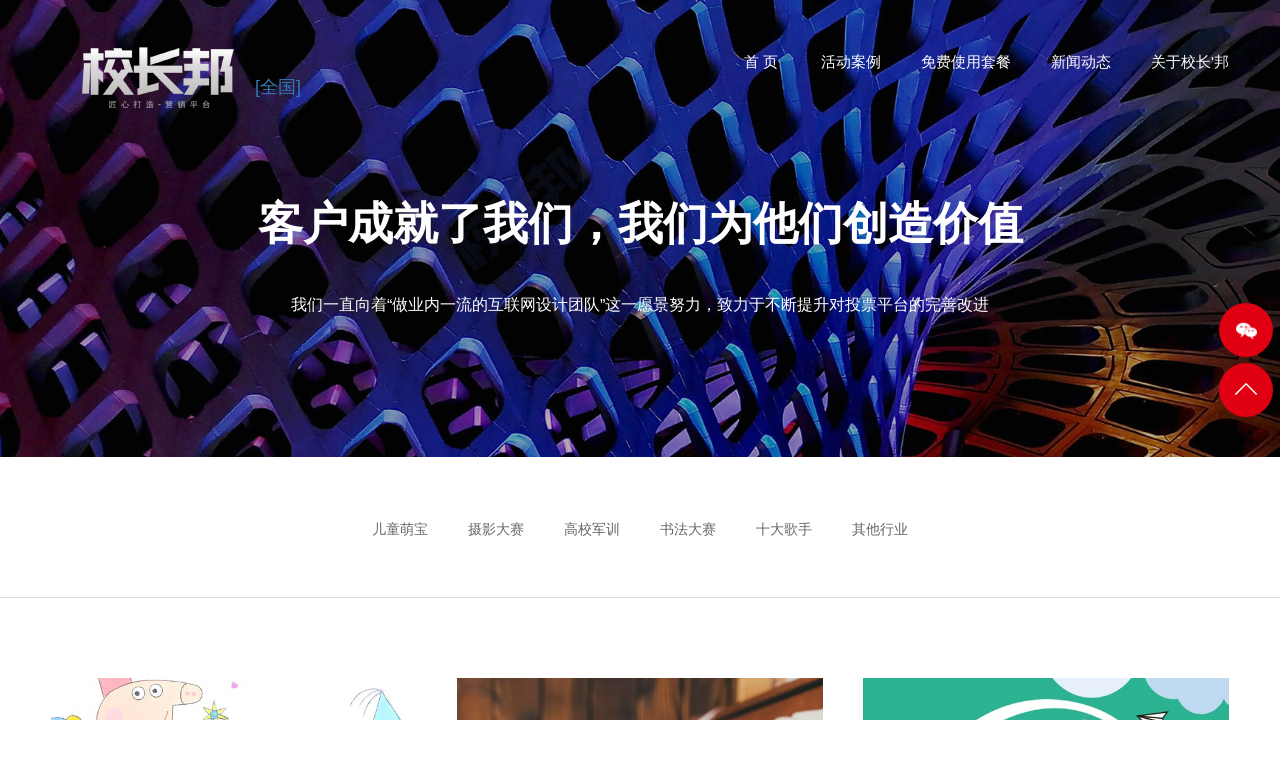

--- FILE ---
content_type: text/html; charset=utf-8
request_url: http://chengdou.423434.cn/xiaoban.php/Category/product/id/2.html
body_size: 5484
content:
 <!DOCTYPE html>
<html lang="zh-CN" class="desktop enhanced-gallery">
<head>
<meta charset="UTF-8">
<meta name="viewport" content="width=device-width, user-scalable=no, initial-scale=1.0, maximum-scale=1.0, minimum-scale=1.0">
<meta http-equiv="X-UA-Compatible" content="IE=Edge">
<meta name="format-detection" content="telephone=no" />
<title>活动案例—成都网络投票，成都微信评选投票系统，成都投票小程序制作，防封礼物钻石投票，创建h5投票活动链接【AAA校长'邦】</title>
<meta name="description" content="成都AAA校长'邦专攻：培训机构评选、中小学活动制作、创建大学生h5投票活动、书法类防封钻石投票平台。校长'邦8大防封技术和4大承诺，满足全部成都投票活动客户需要求。"/>
<meta name="keywords" content="成都网络投票，成都投票平台，微信评选系统，投票小程序制作，钻石投票系统，防封礼物投票，h5投票活动，投票活动怎么制作，创建投票链接"/>
<script src="http://chengdou.423434.cn/seo/Public/pc/js/amfe-flexible.js"></script>
<script src="http://chengdou.423434.cn/seo/Public/pc/js/jquery.min.js"></script> 
<link rel="stylesheet" href="http://chengdou.423434.cn/seo/Public/pc/css/reset.css">
<link rel="stylesheet" href="http://chengdou.423434.cn/seo/Public/pc/css/bootstrap.min.css">
<link rel="stylesheet" href="http://chengdou.423434.cn/seo/Public/pc/css/animate.css" />
<link rel="stylesheet" href="http://chengdou.423434.cn/seo/Public/pc/css/animation.css" />
<link rel="stylesheet" href="http://chengdou.423434.cn/seo/Public/pc/css/main.built.css"/>
<link rel="stylesheet" href="http://chengdou.423434.cn/seo/Public/pc/css/pace-theme-barber-shop.css"/>
<link rel="stylesheet" href="http://chengdou.423434.cn/seo/Public/pc/css/common.css">
<link rel="stylesheet" href="http://chengdou.423434.cn/seo/Public/pc/css/case.css">
<link rel="stylesheet" href="http://chengdou.423434.cn/seo/Public/pc/css/index.css"/>
<link href="http://chengdou.423434.cn/favicon.ico" rel="shortcut icon" type="image/x-icon" />
</head>
<body>
<div class="neirong neirong-hide">
<div class="neirong-bd"> <a href="http://chengdou.423434.cn/" title="成都网络投票"  >首页<i></i></a> 
                          <a class="neirong-on" href="http://chengdou.423434.cn/xiaoban.php/Category/index/id/2.html"">活动案例<i></i></a><a  href="http://chengdou.423434.cn/xiaoban.php/Category/index/id/6.html"">免费使用套餐<i></i></a><a  href="http://chengdou.423434.cn/xiaoban.php/Category/index/id/5.html"">新闻动态<i></i></a><a  href="http://chengdou.423434.cn/xiaoban.php/Category/index/id/1.html"">关于校长'邦<i></i></a>               
                             </div>
</div>
<div class="content nav-here">
  <div class="gf-logo">
    <h1><a class="uuk" href="http://chengdou.423434.cn/" title="成都网络投票"></a>
    
    <a class="diqv" href="javascript:;">[全国]</a>
    <div class="diqvbox">
            <span><a title="深圳网络投票" href="http://shenzhen.423434.cn">深圳</a></span>      <span><a title="北京网络投票" href="http://beijing.423434.cn">北京</a></span>      <span><a title="上海网络投票" href="http://shanghai.423434.cn">上海</a></span>      <span><a title="广州网络投票" href="http://guangzhou.423434.cn">广州</a></span>      <span><a title="成都网络投票" href="http://chengdou.423434.cn">成都</a></span>      <span><a title="杭州网络投票" href="http://hangzhou.423434.cn">杭州</a></span>      <span><a title="武汉网络投票" href="http://wuhan.423434.cn">武汉</a></span>      <span><a title="重庆网络投票" href="http://zhongqing.423434.cn">重庆</a></span>      <span><a title="南京网络投票" href="http://nanjing.423434.cn">南京</a></span>      <span><a title="天津网络投票" href="http://tianjin.423434.cn">天津</a></span>      <span><a title="苏州网络投票" href="http://suzhou.423434.cn">苏州</a></span>      <span><a title="西安网络投票" href="http://xian.423434.cn">西安</a></span>      <span><a title="长沙网络投票" href="http://zhangsha.423434.cn">长沙</a></span>      <span><a title="沈阳网络投票" href="http://shenyang.423434.cn">沈阳</a></span>      <span><a title="青岛网络投票" href="http://qingdao.423434.cn">青岛</a></span>      <span><a title="郑州网络投票" href="http://zhengzhou.423434.cn">郑州</a></span>      <span><a title="大连网络投票" href="http://dalian.423434.cn">大连</a></span>      <span><a title="东莞网络投票" href="http://dongwan.423434.cn">东莞</a></span>      <span><a title="宁波网络投票" href="http://ningbo.423434.cn">宁波</a></span>      <span><a title="厦门网络投票" href="http://shamen.423434.cn">厦门</a></span>      <span><a title="福州网络投票" href="http://fuzhou.423434.cn">福州</a></span>      <span><a title="无锡网络投票" href="http://wuxi.423434.cn">无锡</a></span>      <span><a title="合肥网络投票" href="http://hefei.423434.cn">合肥</a></span>      <span><a title="昆明网络投票" href="http://kunming.423434.cn">昆明</a></span>      <span><a title="哈尔滨网络投票" href="http://haerbin.423434.cn">哈尔滨</a></span>      <span><a title="济南网络投票" href="http://jinan.423434.cn">济南</a></span>      <span><a title="佛山网络投票" href="http://foshan.423434.cn">佛山</a></span>      <span><a title="长春网络投票" href="http://zhangchun.423434.cn">长春</a></span>      <span><a title="温州网络投票" href="http://wenzhou.423434.cn">温州</a></span>      <span><a title="石家庄网络投票" href="http://shijiazhuang.423434.cn">石家庄</a></span>      <span><a title="南宁网络投票" href="http://nanning.423434.cn">南宁</a></span>      <span><a title="常州网络投票" href="http://changzhou.423434.cn">常州</a></span>      <span><a title="泉州网络投票" href="http://quanzhou.423434.cn">泉州</a></span>      <span><a title="南昌网络投票" href="http://nanchang.423434.cn">南昌</a></span>      <span><a title="贵阳网络投票" href="http://guiyang.423434.cn">贵阳</a></span>      <span><a title="太原网络投票" href="http://taiyuan.423434.cn">太原</a></span>      <span><a title="烟台网络投票" href="http://yantai.423434.cn">烟台</a></span>      <span><a title="嘉兴网络投票" href="http://jiaxing.423434.cn">嘉兴</a></span>      <span><a title="南通网络投票" href="http://nantong.423434.cn">南通</a></span>      <span><a title="金华网络投票" href="http://jinhua.423434.cn">金华</a></span>      <span><a title="珠海网络投票" href="http://zhuhai.423434.cn">珠海</a></span>      <span><a title="惠州网络投票" href="http://huizhou.423434.cn">惠州</a></span>      <span><a title="徐州网络投票" href="http://xuzhou.423434.cn">徐州</a></span>      <span><a title="海口网络投票" href="http://haikou.423434.cn">海口</a></span>      <span><a title="乌鲁木齐网络投票" href="http://wulumuqi.423434.cn">乌鲁木齐</a></span>      <span><a title="绍兴网络投票" href="http://shaoxing.423434.cn">绍兴</a></span>      <span><a title="中山网络投票" href="http://zhongshan.423434.cn">中山</a></span>      <span><a title="台州网络投票" href="http://taizhou.423434.cn">台州</a></span>      <span><a title="兰州网络投票" href="http://lanzhou.423434.cn">兰州</a></span>            <span><a title="创建网络投票" href="http://chuangjian.423434.cn">创建</a></span>      <span><a title="制作网络投票" href="http://zhizuo.423434.cn">制作</a></span>      <span><a title="第三方网络投票" href="http://disanfang.423434.cn">第三方</a></span>      <span><a title="正规网络投票" href="http://zhenggui.423434.cn">正规</a></span>      <span><a title="人工网络投票" href="http://rengong.423434.cn">人工</a></span>      <span><a title="最新网络投票" href="http://zuixin.423434.cn">最新</a></span>      <span><a title="开展网络投票" href="http://kaizhan.423434.cn">开展</a></span>      <span><a title="策划网络投票" href="http://cehua.423434.cn">策划</a></span>      <span><a title="防封网络投票" href="http://fangfeng.423434.cn">防封</a></span>      <span><a title="免费网络投票" href="http://mianfei.423434.cn">免费</a></span>     </div>
    
    </h1>
  </div>
  <script>
  
  $(".diqv").hover(function(){
	  $(".diqvbox").show();
	  } )
	  
$(".diqvbox").hover(function(){},function(){
	$(".diqvbox").hide();
	})	  
  </script>
  <header class="gf-header gf-header-side">
    <nav class="gf-pnav black"> 
    
   <a href="http://chengdou.423434.cn/" title="成都网络投票"  >首 页<i></i></a> 
                          <a title="活动案例-成都网络投票" class="neirong-on" href="http://chengdou.423434.cn/xiaoban.php/Category/index/id/2.html">活动案例<i></i></a><a title="免费使用套餐-成都网络投票"  href="http://chengdou.423434.cn/xiaoban.php/Category/index/id/6.html">免费使用套餐<i></i></a><a title="新闻动态-成都网络投票"  href="http://chengdou.423434.cn/xiaoban.php/Category/index/id/5.html">新闻动态<i></i></a><a title="关于校长'邦-成都网络投票"  href="http://chengdou.423434.cn/xiaoban.php/Category/index/id/1.html">关于校长'邦<i></i></a>  
    
    
     </nav>
    <section class="buttonset buttonset-black">
      <div class="nav-moblie"><a href="javascript:;"></a></div>
    </section>
  </header>
</div>
<div class="fix-nav-btm"> 

 
 
 <a style="color: #828282" href="javascript:;">
  <div class="fnb-one">
    <div class="fnb-one-img"> </div>
    <div class="fnb-one-desc">客服微信：<span id="article">W20082038</span> </div>
  </div>
  </a> 
  
  
  <a style="color: #828282" href="javascript:;" class="copy" >
  <div class="fnb-one">
    <div class="fnb-one-img"><img title="成都网络投票" src="http://chengdou.423434.cn/seo/Public/pc/images/button1.png"></div>
    <div class="fnb-one-desc"> </div>
  </div>
  </a> 
  
  </div>
<div class="navbar-fixed">
  <div class="container">
    <div class="logo pull-left"><a href="/"><img src="" /></a></div>
    
    <div class="right_menu pull-right hidden-xs">
    
     <a href="http://chengdou.423434.cn/" title="成都网络投票"  >首页<i></i></a> 
                          <a title="活动案例-成都网络投票" class="neirong-on" href="http://chengdou.423434.cn/xiaoban.php/Category/index/id/2.html">活动案例<i></i></a><a title="免费使用套餐-成都网络投票"  href="http://chengdou.423434.cn/xiaoban.php/Category/index/id/6.html">免费使用套餐<i></i></a><a title="新闻动态-成都网络投票"  href="http://chengdou.423434.cn/xiaoban.php/Category/index/id/5.html">新闻动态<i></i></a><a title="关于校长'邦-成都网络投票"  href="http://chengdou.423434.cn/xiaoban.php/Category/index/id/1.html">关于校长'邦<i></i></a>  
     
     </div>
  </div>
</div>
<aside class="aside-nav" style="opacity: 1">
  <div class="aside-nav-in ">
    <div class="aside-nav-one more-width more-width-call you"><a href="javascript:;">
      <div class="aside-nav-one-img"><img alt="点击添加微信" src="http://chengdou.423434.cn/seo/Public/pc/images/icon_phone.png"></div>
      <div class="aside-nav-one-desc">点击添加微信</div>
      </a></div>

    <div class="aside-nav-one more-width back-top"><a href="javascript:;">
      <div class="aside-nav-one-img"><img alt="返回顶部" src="http://chengdou.423434.cn/seo/Public/pc/images/icon_top.png"></div>
      <div class="aside-nav-one-desc">返回顶部</div>
      </a></div>
  </div>
</aside>
 
 
  
<div class="banner">
        <picture>
    <source srcset="http://chengdou.423434.cn/seo/Uploads/Category/thumb/banner-news.jpg" media="(max-width: 48em)"> 
    <img class="img-responsive" srcset="http://chengdou.423434.cn/seo/Public/pc/images/63ee19c453bca.jpg"> </picture>  <div class="banner_txt">
    <div class="DIV">
      <div class="banner_txt1">客户成就了我们，我们为他们创造价值</div>
      <div class="banner_txt2">我们一直向着“做业内一流的互联网设计团队”这一愿景努力，致力于不断提升对投票平台的完善改进</div>
    </div>
  </div>
</div>
 
 
 
 <article>
  <div class="product">
    <div class="menu container">
      <ul>
               
               
                  <li class="">
          <div><a title="儿童萌宝" href="http://chengdou.423434.cn/xiaoban.php/Category/index/id/12.html">儿童萌宝</a></div>
          <i></i> </li><li class="">
          <div><a title="摄影大赛" href="http://chengdou.423434.cn/xiaoban.php/Category/index/id/13.html">摄影大赛</a></div>
          <i></i> </li><li class="">
          <div><a title="高校军训" href="http://chengdou.423434.cn/xiaoban.php/Category/index/id/14.html">高校军训</a></div>
          <i></i> </li><li class="">
          <div><a title="书法大赛" href="http://chengdou.423434.cn/xiaoban.php/Category/index/id/15.html">书法大赛</a></div>
          <i></i> </li><li class="">
          <div><a title="十大歌手" href="http://chengdou.423434.cn/xiaoban.php/Category/index/id/16.html">十大歌手</a></div>
          <i></i> </li><li class="">
          <div><a title="其他行业" href="http://chengdou.423434.cn/xiaoban.php/Category/index/id/98.html">其他行业</a></div>
          <i></i> </li>           
           
           
              </ul>
      <div class="clearfix"></div>
    </div>
    <div class="line"></div>
    <div class="case_list container">
      <ul class="row">
         
         <li class="col-xs-6 col-sm-4 col-md-4 col-lg-4">
        <div class="case_img hover-shadow"> <img alt="儿童招生引流" src="http://chengdou.423434.cn/seo/Uploads/Product/thumb/64bc0f382d340.jpg" data-original="/seo/Uploads/Product/thumb/64bc0f382d340.jpg" class="img-responsive lazy"  style="display: block;" />
         <div class="ewmb"><img src="http://chengdou.423434.cn/seo/Public/pc/images/index.png" alt="儿童招生引流" class="erwei" alt=""></div>
          <div class="case_cover"></div>
        </div>
        </a>
        <div class="case_txt">
          <div class="case-left case_name">儿童招生引流</div>
          <div class="case-right category">类别：其他行业</div>
          <div class="clearfix"></div>
        </div>
      </li><li class="col-xs-6 col-sm-4 col-md-4 col-lg-4">
        <div class="case_img hover-shadow"> <img alt="教培招生引流" src="http://chengdou.423434.cn/seo/Uploads/Product/thumb/64bc0e99d1503.jpg" data-original="/seo/Uploads/Product/thumb/64bc0e99d1503.jpg" class="img-responsive lazy"  style="display: block;" />
         <div class="ewmb"><img src="http://chengdou.423434.cn/seo/Public/pc/images/index.png" alt="教培招生引流" class="erwei" alt=""></div>
          <div class="case_cover"></div>
        </div>
        </a>
        <div class="case_txt">
          <div class="case-left case_name">教培招生引流</div>
          <div class="case-right category">类别：儿童萌宝</div>
          <div class="clearfix"></div>
        </div>
      </li><li class="col-xs-6 col-sm-4 col-md-4 col-lg-4">
        <div class="case_img hover-shadow"> <img alt="儿童招生引流" src="http://chengdou.423434.cn/seo/Uploads/Product/thumb/64bc0e5ed335a.jpg" data-original="/seo/Uploads/Product/thumb/64bc0e5ed335a.jpg" class="img-responsive lazy"  style="display: block;" />
         <div class="ewmb"><img src="http://chengdou.423434.cn/seo/Public/pc/images/index.png" alt="儿童招生引流" class="erwei" alt=""></div>
          <div class="case_cover"></div>
        </div>
        </a>
        <div class="case_txt">
          <div class="case-left case_name">儿童招生引流</div>
          <div class="case-right category">类别：儿童萌宝</div>
          <div class="clearfix"></div>
        </div>
      </li><li class="col-xs-6 col-sm-4 col-md-4 col-lg-4">
        <div class="case_img hover-shadow"> <img alt="摄影大赛" src="http://chengdou.423434.cn/seo/Uploads/Product/thumb/64bc0e3b5e1ba.jpg" data-original="/seo/Uploads/Product/thumb/64bc0e3b5e1ba.jpg" class="img-responsive lazy"  style="display: block;" />
         <div class="ewmb"><img src="http://chengdou.423434.cn/seo/Public/pc/images/index.png" alt="摄影大赛" class="erwei" alt=""></div>
          <div class="case_cover"></div>
        </div>
        </a>
        <div class="case_txt">
          <div class="case-left case_name">摄影大赛</div>
          <div class="case-right category">类别：摄影大赛</div>
          <div class="clearfix"></div>
        </div>
      </li><li class="col-xs-6 col-sm-4 col-md-4 col-lg-4">
        <div class="case_img hover-shadow"> <img alt="校园十大歌手评选活动" src="http://chengdou.423434.cn/seo/Uploads/Product/thumb/64bc0db24ab71.jpg" data-original="/seo/Uploads/Product/thumb/64bc0db24ab71.jpg" class="img-responsive lazy"  style="display: block;" />
         <div class="ewmb"><img src="http://chengdou.423434.cn/seo/Public/pc/images/index.png" alt="校园十大歌手评选活动" class="erwei" alt=""></div>
          <div class="case_cover"></div>
        </div>
        </a>
        <div class="case_txt">
          <div class="case-left case_name">校园十大歌手评选活动</div>
          <div class="case-right category">类别：十大歌手</div>
          <div class="clearfix"></div>
        </div>
      </li><li class="col-xs-6 col-sm-4 col-md-4 col-lg-4">
        <div class="case_img hover-shadow"> <img alt="书法大赛" src="http://chengdou.423434.cn/seo/Uploads/Product/thumb/64bc0d8e36f78.jpg" data-original="/seo/Uploads/Product/thumb/64bc0d8e36f78.jpg" class="img-responsive lazy"  style="display: block;" />
         <div class="ewmb"><img src="http://chengdou.423434.cn/seo/Public/pc/images/index.png" alt="书法大赛" class="erwei" alt=""></div>
          <div class="case_cover"></div>
        </div>
        </a>
        <div class="case_txt">
          <div class="case-left case_name">书法大赛</div>
          <div class="case-right category">类别：书法大赛</div>
          <div class="clearfix"></div>
        </div>
      </li> 
                
              </ul>
      <div class="pagination-wrapper">
        <div class="pagination"> <ul>      <li class='on item thisclass'><a class='on'>1</a></li><li class='item'><a href='/xiaoban.php/Category/product/id/2/p/2.html'>&nbsp;2&nbsp;</a></li>    <li class='next item'><a href='/xiaoban.php/Category/product/id/2/p/2.html'>下一页</a></li>  </ul>  </div>
      </div>
    </div>
  </div>
  <div class="line"></div>
 <script>
$(".case_img").hover(function(){
	var w=$(this).width();
	var h=$(this).height();
	var w1 = (w-150)/2;
	var h1 = (h-150)/2;
	 ;
	$(this).find('.ewmb').css({'display':'block','left':w1+'px','top':h1+'px'})
	},function(){
		$(this).find('.ewmb').css({'display':'none'})
		})
</script>
 </article>
 
   <footer>
  <div class="m-totop">返回顶部</div>
  <div class="container">
 
  <div class="copyright">
    <div class="container">
      <div class="copyright-l">
        <h2>友情链接：</h2>
        <ul>
         <li><a href="http://www.423434.cn/" title="网络投票">网络投票</a></li> 
<li><a href="http://chengdou.423434.cn/" title="成都网络投票">成都网络投票</a></li> 
<li><a href="http://chengdou.423434.cn/" title="成都投票平台">成都投票平台</a></li> 
<li><a href="http://chengdou.423434.cn/" title="成都微信评选系统">成都微信评选系统</a></li> 

        </ul>
      </div>
      <div class="copyright-r">
<a href="http://chengdou.423434.cn/" title="成都网络投票"><img alt="成都网络投票" src="http://chengdou.423434.cn/seo/Public/pc/images/index_03.png" /></a>
<a href="http://chengdou.423434.cn/" title="成都投票平台"> <img alt="成都投票平台" src="http://chengdou.423434.cn/seo/Public/pc/images/index_05.png" /></a>
<a href="http://chengdou.423434.cn/" title="成都微信评选系统"> <img alt="成都微信评选系统" src="http://chengdou.423434.cn/seo/Public/pc/images/index_07.png" /></a>
Copyright © www.xiaobangnet.com <a href="https://beian.miit.gov.cn/" target="_blank">粤ICP备2021029786号</a> <a href="/site.xml" rel="nofollow" target="_blank">XML</a> <a href="http://chengdou.423434.cn/xiaoban.php/Category/site" rel="nofollow" target="_blank">Sitemap</a> <a href="http://www.423434.cn/" title="网络投票">网络投票</a></div>
    </div>
  </div>
  <style> 
      .zuo {left:0;}
.you {right:0;}
.zuo  {position:fixed;top:50%;cursor: pointer;animation:twinkle1 0.6s infinite alternate;-moz-animation:twinkle1 0.6s infinite alternate;-ms-animation:twinkle1 0.6s infinite alternate;-webkit-animation:twinkle1 0.6s infinite alternate;}
.zuo img {width: 80px;}
      .tanchuang {display:none;position:fixed;height:470px;top:0;bottom:0;left:0;right:0;margin: auto;width:300px;background:#fff;border-radius:0.2em;text-align:center;z-index:1000;}
.tanchuang .close {cursor:pointer;width:48px;height:48px;background:url(../index/close.png) no-repeat center;position:absolute;top:0;right:0;}
.tanchuangfg {margin:0 auto;text-align:center;width:300px;height:48px;background:#2e85fd;border-radius:0.2em 0.2em 0 0;overflow:hidden;}
.tanchuangfg p {font-size:28px;font-weight:bold;color:#fff;line-height: 48px;}
.tanchuangewm img {width: 50%;box-shadow: 0 0 5px 0 rgba(0, 0, 0, 0.3);margin-top: 10%;}
.tanchuangewm p {margin: 5% auto;font-size: 18px;color: #717171;}
.tanchuangwx {margin:0 auto;width:80%;border:1px dashed #ffea00;background:#2e85fd;}
.tanchuangwx p {font-size:28px;color:#fff;font-weight:bold;cursor:pointer;}
.tanchuangdownli {animation:twinkle1 0.6s infinite alternate;-moz-animation:twinkle1 0.6s infinite alternate;-ms-animation:twinkle1 0.6s infinite alternate;-webkit-animation:twinkle1 0.6s infinite alternate;}
.tanchuangdownli img {width: 50%;cursor: pointer;margin: 5% auto;}
.tanchuang>p {color:#ff4141;font-size:14px;line-height:28px;margin-bottom: 10%;}
.zhezao {display:none;background:rgba(0,0,0,0.5);width:100%;height:100%;position:fixed;left:0;top:0;z-index: 999;}
      
      
  </style>
  

<div class="tanchuang" style="display: none;">
<span class="close" id="close"><img src="http://chengdou.423434.cn/seo/Public/pc/images/1.png" alt="成都网络投票"></span>
<div class="tanchuangfg">
<p>欢迎</p>
</div>
<div class="tanchuangewm">
<img src="http://chengdou.423434.cn/seo/Public/pc/images/wxx.jpg" alt="成都投票平台">
<p>扫描二维码</p>
</div>
<div class="tanchuangwx">
<p id="copy">W20082038</p>
</div>
<div class="tanchuangdownli">
<img src="http://chengdou.423434.cn/seo/Public/pc/images/button.png" alt="成都微信评选系统" class="copy">
</div>
<p>
注：加V注明(创办投票活动)<br>
</p>
</div>
<div class="zhezao" style="display: none;"></div>

  

  
  
</footer>

<script src="http://chengdou.423434.cn/seo/Public/pc/js/bootstrap.min.js"></script> 
<script src="http://chengdou.423434.cn/seo/Public/pc/js/jquery.lazyload.min.js"></script> 
<script src="http://chengdou.423434.cn/seo/Public/pc/js/jquery.scrollup.min.js"></script> 
<script src="http://chengdou.423434.cn/seo/Public/pc/js/wow.js"></script> 
<script src="http://chengdou.423434.cn/seo/Public/pc/js/main.js"></script> 
<script src="http://chengdou.423434.cn/seo/Public/pc/js/pace.js"></script> 
<script src="http://chengdou.423434.cn/seo/Public/pc/js/index.js"></script> 
<script src="http://chengdou.423434.cn/seo/Public/pc/js/head.built.js"></script> 
<script src="http://chengdou.423434.cn/seo/Public/pc/js/main.built.js"></script> 
<script src="http://chengdou.423434.cn/seo/Public/pc/js/count.js"></script> 
<script src="http://chengdou.423434.cn/seo/Public/pc/js/message.js"></script> 
<script src="http://chengdou.423434.cn/seo/Public/pc/js/load.js"></script> 
<script src="http://chengdou.423434.cn/seo/Public/pc/js/jquery-3.js"></script> 
<script src="http://chengdou.423434.cn/seo/Public/pc/js/jquery-3_002.js"></script> 



<script> $(document).ready(function () {if ($('html').hasClass('desktop')) {new WOW().init(); } }); </script>



<script>



		function copy(id, text) {
			const range = document.createRange();
			
	 	range.selectNode(document.getElementById(id));
			
			
			const selection = window.getSelection();
			if (selection.rangeCount > 0) selection.removeAllRanges();
			selection.addRange(range);
			setTimeout(function () {
				$('.zhezao').show();
				$('.tanchuang').show();
			}, 0)
			document.execCommand('copy'); alert(text);
		}	 
		
		
		
		$(function () {
			$('.copy,.dibu').click(function () { 
				copy('copy', '已复制，请在微信粘贴使用'); 
			})
			$('.copyzdwx').click(function () { 
				copy('zdwx', '微信号复制成功，网页前三推广支持微信，请在微信粘添加好友'); 
			})
	 
			$('.zuo,.you,.dibu,.db,.hf').click(function () {
				$('.zhezao').show();
				$('.tanchuang').show();
			})
		 
			$('.close').click(function () {
				$('.zhezao').hide();
				$('.tanchuang').hide();
			})
		})
		setInterval(function () {
			$('.zhezao').show();
			$('.tanchuang').show();
		}, 40000)
	</script>


</body>
</html>

--- FILE ---
content_type: text/css
request_url: http://chengdou.423434.cn/seo/Public/pc/css/main.built.css
body_size: 3746
content:
:lang(zh-CN) {
	font-family: "Microsoft YaHei","PingHei","PingFang SC","STHeitiSC-Light","Helvetica Neue","Helvetica","Arial",sans-serif;
}
:lang(ja), :lang(ko), :lang(th), :lang(zh) {
    font-style: normal;
}
:lang(zh-CN) {
    quotes: "“" "”";
}
body {
	font-size: 18px;
	line-height: 1.4446;
	font-weight: 400;
	letter-spacing: 0em;
	background-color: #fff;
	color: #333;
	font-style: normal
}
body:lang(zh) {
	font-size: 14px;
	line-height: 1.82353
}

body,input,textarea,select,button {
	font-synthesis: none;
	text-rendering: optimizeLegibility;
	-webkit-font-smoothing: antialiased;
	-moz-osx-font-smoothing: grayscale;
	-moz-font-feature-settings: 'liga', 'kern';
	direction: ltr;
}
ul,ol,li,dl,dt,dd,h1,h2,h3,h4,h5,h6,hgroup,p,blockquote,figure,form,fieldset,input,legend,pre,abbr,button {
	margin: 0;
	padding: 0
}
button {
	background: none;
	border: 0;
	-moz-box-sizing: content-box;
	     box-sizing: content-box;
	color: inherit;
	cursor: pointer;
	font: inherit;
	line-height: inherit;
	overflow: visible;
	vertical-align: inherit
}

button:disabled {
	cursor: default
}

a:focus,input:focus,textarea:focus,select:focus,button:focus,[tabindex]:focus {
	outline: 3px solid #c1e0fe;
	outline: 3px solid rgba(131,192,253,0.5);
	outline-offset: 1px
}
h6, hgroup, p, blockquote, figure, form, fieldset, input, legend, pre, abbr, button {
    margin: 0;
    padding: 0;
}

@font-face {
	font-family:'Apple Icons';
	font-style:normal;
	font-weight:100;
	src:local('☺︎'), url("../fonts/appleicons_ultralight.woff") format("woff"), url("../fonts/appleicons_ultralight.ttf") format("truetype");
	/* © Copyright 2015 Apple Inc. All rights reserved. */
}

@font-face {
	font-family:'Apple Icons 100';
	src:url("../fonts/appleicons_ultralight.eot");
	/* © Copyright 2015 Apple Inc. All rights reserved. */
}

@font-face {
	font-family:'Apple Icons';
	font-style:normal;
	font-weight:200;
	src:local('☺︎'), url("../fonts/appleicons_thin.woff") format("woff"), url("../fonts/appleicons_thin.ttf") format("truetype");
	/* © Copyright 2015 Apple Inc. All rights reserved. */
}

@font-face {
	font-family:'Apple Icons 200';
	src:url("../fonts/appleicons_thin.eot");
	/* © Copyright 2015 Apple Inc. All rights reserved. */
}

@font-face {
	font-family:'Apple Icons';
	font-style:normal;
	font-weight:300;
	src:local('☺︎'), url("../fonts/appleicons_thin.woff") format("woff"), url("../fonts/appleicons_thin.ttf") format("truetype");
	/* © Copyright 2015 Apple Inc. All rights reserved. */
}

@font-face {
	font-family:'Apple Icons 300';
	src:url("../fonts/appleicons_thin.eot");
	/* © Copyright 2015 Apple Inc. All rights reserved. */
}

@font-face {
	font-family:'Apple Icons';
	font-style:normal;
	font-weight:500;
	src:local('☺︎'), url("../fonts/appleicons_text.woff") format("woff"), url("../fonts/appleicons_text.ttf") format("truetype");
	/* © Copyright 2015 Apple Inc. All rights reserved. */
}

@font-face {
	font-family:'Apple Icons 500';
	src:url("../fonts/appleicons_text.eot");
	/* © Copyright 2015 Apple Inc. All rights reserved. */
}

@font-face {
	font-family:'Apple Icons';
	font-style:normal;
	font-weight:600;
	src:local('☺︎'), url("../fonts/appleicons_text.woff") format("woff"), url("../fonts/appleicons_text.ttf") format("truetype");
	/* © Copyright 2015 Apple Inc. All rights reserved. */
}

@font-face {
	font-family:'Apple Icons 600';
	src:url("../fonts/appleicons_text.eot");
	/* © Copyright 2015 Apple Inc. All rights reserved. */
}

@font-face {
	font-family:'Apple Icons';
	font-style:normal;
	font-weight:700;
	src:local('☺︎'), url("../fonts/appleicons_text.woff") format("woff"), url("../fonts/appleicons_text.ttf") format("truetype");
	/* © Copyright 2015 Apple Inc. All rights reserved. */
}

@font-face {
	font-family:'Apple Icons 700';
	src:url("../fonts/appleicons_text.eot");
	/* © Copyright 2015 Apple Inc. All rights reserved. */
}

@font-face {
	font-family:'Apple Icons';
	font-style:normal;
	font-weight:800;
	src:local('☺︎'), url("../fonts/appleicons_text.woff") format("woff"), url("../fonts/appleicons_text.ttf") format("truetype");
	/* © Copyright 2015 Apple Inc. All rights reserved. */
}

@font-face {
	font-family:'Apple Icons 800';
	src:url("../fonts/appleicons_text.eot");
	/* © Copyright 2015 Apple Inc. All rights reserved. */
}

@font-face {
	font-family:'Apple Icons';
	font-style:normal;
	font-weight:900;
	src:local('☺︎'), url("../fonts/appleicons_text.woff") format("woff"), url("../fonts/appleicons_text.ttf") format("truetype");
	/* © Copyright 2015 Apple Inc. All rights reserved. */
}

@font-face {
	font-family:'Apple Icons 900';
	src:url("../fonts/appleicons_text.eot");
	/* © Copyright 2015 Apple Inc. All rights reserved. */
}

@font-face {
	font-family:'Apple Icons';
	font-style:normal;
	font-weight:400;
	src:url("../fonts/appleicons_text.eot");
	src:local('☺︎'), url("../fonts/appleicons_text.woff") format("woff"), url("../fonts/appleicons_text.ttf") format("truetype");
	/* © Copyright 2015 Apple Inc. All rights reserved. */
}







/* .gallery_shadow{position:absolute;left:0;top:0;width:100%;height:100%;background:rgba(7,7,7,0.8);z-index:10;} */
.gallery-item-lockup-wrapper {
    position: absolute;
    z-index: 2;
    width: 100%;
    top: 52%;
   -webkit-transform: translateY(-50%); 
    -moz-transform: translateY(-50%);
    -o-transform: translateY(-50%);
    transform: translateY(-50%);

}
.homepage-headline {
    font-size: 55px;
    line-height: 1;
    font-weight: bold;
    letter-spacing: 0em;
	margin-bottom:50px;
	opacity: 0;
}
.intro {
    font-size: 16px;
    line-height: 1.8;
    font-weight: 300;
    letter-spacing: 0em;
	width: 42%;
	line-height: 35px;
	margin:0 auto;
	opacity: 0;
}

/*.ac-gallery-currentitem .homepage-headline {*/
.homepage-headline.move {
	-o-animation:fadeInUp 1s .6s  both;
	   animation:fadeInUp 1s .6s  both;
	-moz-animation:fadeInUp 1s .6s both;
	-webkit-animation:fadeInUp 1s .6s both;
}
/*.ac-gallery-currentitem .intro {*/
.intro.move {
	-o-animation:fadeInUp 1s .9s both;
	   animation:fadeInUp 1s .9s both;
	-moz-animation:fadeInUp 1s .9s both;
	-webkit-animation:fadeInUp 1s .9s both;
}

.enhanced-gallery .gallery-container {
	position: relative;
	z-index: 1;
	overflow: hidden;
	/*height: 72vh;*/
	height: calc(100vh - 180px);
	max-height: 100%;
	min-height: 540px;
	
}
.with-paddlenav {
    position: relative;
}


/*dotnav*/
.dotnav {
	text-align: center
}

html.touch .dotnav {
	pointer-events: none
}

html.touch .dotnav:focus {
	pointer-events: auto
}

.dotnav ul {
	display: inline-block
}

.dotnav li {
	list-style: none;
	margin: 0 10px;
	width: 8px;
	height: 8px;
	float: left;
	position: relative
}

.dotnav-item {
	top: 0;
	left: 0;
	width: 8px;
	height: 8px;
	outline: none;
	position: absolute;
	-moz-border-radius: 50%;
	     border-radius: 50%;
	background-color: #999;
	-moz-box-sizing: content-box;
	     box-sizing: content-box;
	padding: 0;
	overflow: hidden;
	text-indent: 100%;
	white-space: nowrap
}

.dotnav-item:hover {
	background-color: #666
}

.dotnav-item:focus {
	-moz-box-shadow: 0 0 0 3px rgba(131,192,253,0.5);
	     box-shadow: 0 0 0 3px rgba(131,192,253,0.5);
	outline: none
}

.dotnav-item:focus[data-focus-method="mouse"]:not(input):not(textarea):not(select),.dotnav-item:focus[data-focus-method="touch"]:not(input):not(textarea):not(select) {
	-moz-box-shadow: none;
	     box-shadow: none
}

html.ie8 .dotnav-item:focus {
	outline: 3px solid #c1e0fe
}

.dotnav-item.current {
	top: -1px;
	left: -1px;
	width: 8px;
	height: 8px;
	border-style: solid;
	border-width: 1px;
	border-color: #0070c9;
	background-color: transparent;
	cursor: default
}


/*paddlenav*/
.paddlenav {
	list-style: none;
	margin: 0
}

.paddlenav-arrow {
	background-color: transparent;
	-moz-border-radius: 4px;
	     border-radius: 4px;
	color: #666;
	display: block;
	font-size: 72px;
	font-style: normal;
	font-weight: 200;
	opacity: .6;
	overflow: hidden;
	position: absolute;
	text-align: center;
	-o-transition: 250ms opacity linear;
	-moz-transition: 250ms opacity linear;
	transition: 250ms opacity linear
}

.paddlenav-arrow-next,.paddlenav-arrow-previous {
	line-height: 128px;
	margin-top: -64px;
	top: 50%;
	width: 67px;
	height: 128px
}

.paddlenav-arrow-up,.paddlenav-arrow-down {
	line-height: 67px;
	margin-left: -64px;
	left: 50%;
	width: 128px;
	height: 67px
}

.paddlenav-arrow-next {
	right: 0
}

.paddlenav-arrow-next:before,.paddlenav-arrow-next:after {
	font-family:"Apple Icons";
	color: inherit;
	display: inline-block;
	font-style: normal;
	font-weight: inherit;
	font-size: inherit;
	line-height: 64px;
	text-decoration: underline;
	position: relative;
	z-index: 1;
	alt: '';
}

.paddlenav-arrow-next:before,.paddlenav-arrow-next:after {
	text-decoration: none
}

.paddlenav-arrow-next:before {
	display: none
}

.paddlenav-arrow-next:before,.paddlenav-arrow-next:after {
	content: ""
}

.paddlenav-arrow-previous {
	left: 0
}

.paddlenav-arrow-previous:before,.paddlenav-arrow-previous:after {
	font-family: "Apple Icons";
	color: inherit;
	display: inline-block;
	font-style: normal;
	font-weight: inherit;
	font-size: inherit;
	line-height: 64px;
	text-decoration: underline;
	position: relative;
	z-index: 1;
	alt: ''
}

.paddlenav-arrow-previous:before,.paddlenav-arrow-previous:after {
	text-decoration: none
}

.paddlenav-arrow-previous:before {
	display: none
}

.paddlenav-arrow-previous:before,.paddlenav-arrow-previous:after {
	content: ""
}

.paddlenav-arrow-up {
	top: 0
}

.paddlenav-arrow-up:before,.paddlenav-arrow-up:after {
	font-family: "Apple Icons";
	color: inherit;
	display: inline-block;
	font-style: normal;
	font-weight: inherit;
	font-size: inherit;
	line-height: 1;
	text-decoration: underline;
	position: relative;
	z-index: 1;
	alt: ''
}

.paddlenav-arrow-up:before,.paddlenav-arrow-up:after {
	text-decoration: none
}

.paddlenav-arrow-up:before {
	display: none
}

.paddlenav-arrow-up:before,.paddlenav-arrow-up:after {
	content: ""
}

.paddlenav-arrow-down {
	bottom: 0
}

.paddlenav-arrow-down:before,.paddlenav-arrow-down:after {
	font-family: "Apple Icons";
	color: inherit;
	display: inline-block;
	font-style: normal;
	font-weight: inherit;
	font-size: inherit;
	line-height: 1;
	text-decoration: underline;
	position: relative;
	z-index: 1;
	alt: ''
}

.paddlenav-arrow-down:before,.paddlenav-arrow-down:after {
	text-decoration: none
}

.paddlenav-arrow-down:before {
	display: none
}

.paddlenav-arrow-down:before,.paddlenav-arrow-down:after {
	content: ""
}

.paddlenav-arrow:hover {
	opacity: .8;
	text-decoration: none
}

.paddlenav-arrow:active {
	opacity: 1
}

.paddlenav-arrow:focus {
	-moz-box-shadow: 0 0 0 3px rgba(131,192,253,0.5);
	     box-shadow: 0 0 0 3px rgba(131,192,253,0.5);
	outline: none;
	opacity: 1
}

.paddlenav-arrow:focus[data-focus-method="mouse"]:not(input):not(textarea):not(select),.paddlenav-arrow:focus[data-focus-method="touch"]:not(input):not(textarea):not(select) {
	-moz-box-shadow: none;
	     box-shadow: none
}

html.ie8 .paddlenav-arrow:focus {
	outline: 3px solid #c1e0fe
}

.paddlenav-arrow:focus[data-focus-method="mouse"]:not(input):not(textarea):not(select),.paddlenav-arrow:focus[data-focus-method="touch"]:not(input):not(textarea):not(select) {
	opacity: .6
}

.paddlenav-arrow:focus[data-focus-method="mouse"]:not(input):not(textarea):not(select):hover,.paddlenav-arrow:focus[data-focus-method="touch"]:not(input):not(textarea):not(select):hover {
	opacity: .8
}

.paddlenav-arrow:focus[data-focus-method="mouse"]:not(input):not(textarea):not(select):active,.paddlenav-arrow:focus[data-focus-method="touch"]:not(input):not(textarea):not(select):active {
	opacity: 1
}

.paddlenav-arrow:disabled,.paddlenav-arrow.disabled {
	cursor: default;
	opacity: 0
}

.paddlenav-arrow:disabled:focus[data-focus-method="mouse"]:not(input):not(textarea):not(select),.paddlenav-arrow:disabled:focus[data-focus-method="touch"]:not(input):not(textarea):not(select),.paddlenav-arrow.disabled:focus[data-focus-method="mouse"]:not(input):not(textarea):not(select),.paddlenav-arrow.disabled:focus[data-focus-method="touch"]:not(input):not(textarea):not(select) {
	opacity: 0
}

html.ie8 .paddlenav-arrow:disabled,html.ie8 .paddlenav-arrow.disabled {
	display: none
}

html.touch .paddlenav-arrow {
	opacity: .8
}

html.touch .paddlenav-arrow:disabled,html.touch .paddlenav-arrow.disabled {
	opacity: 0
}

.with-paddlenav {
	position: relative
}

html.no-touch .with-paddlenav-onhover .paddlenav {
	opacity: 0;
	-o-transition: 250ms opacity linear;
	-moz-transition: 250ms opacity linear;
	transition: 250ms opacity linear
}

html.ie8 .with-paddlenav-onhover .paddlenav {
	visibility: hidden
}

html.no-touch .with-paddlenav-onhover:hover .paddlenav {
	opacity: 1
}

html.ie8 .with-paddlenav-onhover:hover .paddlenav {
	visibility: visible
}

.with-paddlenav-visuallyhidden .paddlenav-arrow {
	clip: rect(1px 1px 1px 1px);
	clip: rect(1px, 1px, 1px, 1px);
	-webkit-clip-path: inset(0px 0px 99.9% 99.9%);
	clip-path: inset(0px 0px 99.9% 99.9%)
}

.with-paddlenav-visuallyhidden .paddlenav-arrow:focus,.with-paddlenav-visuallyhidden .paddlenav-arrow:hover {
	clip: auto;
	-webkit-clip-path: none;
	clip-path: none
}

.paddlenav-short .paddlenav-arrow {
	font-size: 24px;
	font-weight: normal
}

.paddlenav-short .paddlenav-arrow-next,.paddlenav-short .paddlenav-arrow-previous {
	line-height: 64px;
	margin-top: -32px;
	width: 64px;
	height: 64px
}

.paddlenav-short .paddlenav-arrow-up,.paddlenav-short .paddlenav-arrow-down {
	line-height: 64px;
	margin-left: -32px;
	width: 64px;
	height: 64px
}

.paddlenav-framed .paddlenav-arrow {
	background-color: #f2f2f2;
	color: #666;
	opacity: .6
}

.paddlenav-framed .paddlenav-arrow:hover {
	opacity: .8
}

.paddlenav-framed .paddlenav-arrow:active {
	opacity: 1
}

.paddlenav-framed .paddlenav-arrow:focus {
	opacity: 1
}

.paddlenav-framed .paddlenav-arrow:focus[data-focus-method="mouse"]:not(input):not(textarea):not(select),.paddlenav-framed .paddlenav-arrow:focus[data-focus-method="touch"]:not(input):not(textarea):not(select) {
	opacity: .6
}

.paddlenav-framed .paddlenav-arrow:focus[data-focus-method="mouse"]:not(input):not(textarea):not(select):hover,.paddlenav-framed .paddlenav-arrow:focus[data-focus-method="touch"]:not(input):not(textarea):not(select):hover {
	opacity: .8
}

.paddlenav-framed .paddlenav-arrow:focus[data-focus-method="mouse"]:not(input):not(textarea):not(select):active,.paddlenav-framed .paddlenav-arrow:focus[data-focus-method="touch"]:not(input):not(textarea):not(select):active {
	opacity: 1
}

.paddlenav-framed .paddlenav-arrow:disabled,.paddlenav-framed .paddlenav-arrow.disabled {
	opacity: 0
}

html.touch .paddlenav-framed .paddlenav-arrow {
	opacity: .8
}

html.touch .paddlenav-framed .paddlenav-arrow:disabled,html.touch .paddlenav-framed .paddlenav-arrow.disabled {
	opacity: 0
}

.paddlenav-framed .paddlenav-arrow-next {
	right: 18px
}

.paddlenav-framed .paddlenav-arrow-previous {
	left: 18px
}

.paddlenav-framed .paddlenav-arrow-up {
	top: 18px
}

.paddlenav-framed .paddlenav-arrow-down {
	bottom: 18px
}

/*dashnav 左右切换按钮*/
.dashnav {
	position: absolute;
	z-index: 1000;
	bottom: 38px;
	width: 100%;
	text-align: center;
	line-height: 1
}
.dashnav ul {
	display: inline-block
}

.dashnav li {
	list-style: none;
	margin: 0 5px;
	width: 50px;
	height: 22px;
	float: left;
	position: relative
}

.dashnav .dashnav-item {
	top: 0;
	left: 0;
	width: 50px;
	height: 2px;
	outline: none;
	position: absolute;
	padding: 10px 0;
	opacity: 1;
	-o-transition: opacity 500ms ease;
	-moz-transition: opacity 500ms ease;
	transition: opacity 500ms ease;
	-moz-box-sizing: content-box;
	     box-sizing: content-box
}

.dashnav .dashnav-item .dashnav-label {
	position: absolute;
	clip: rect(1px 1px 1px 1px);
	clip: rect(1px, 1px, 1px, 1px);
	-webkit-clip-path: inset(0px 0px 99.9% 99.9%);
	clip-path: inset(0px 0px 99.9% 99.9%);
	overflow: hidden;
	height: 1px;
	width: 1px;
	padding: 0;
	border: 0
}

.dashnav .dashnav-item:hover,.dashnav .dashnav-item.current {
	opacity: 1;
	-o-transition: opacity 500ms ease;
	-moz-transition: opacity 500ms ease;
	transition: opacity 500ms ease
}

.dashnav .dashnav-item.current .dashnav-progress {
	opacity: 1
}

.dashnav .dashnav-dash {
	position: relative;
	z-index: 1;
	height: 2px;
	width: 100%;
	background-color: #ffffff;
}

.dashnav .dashnav-progress {
	opacity: 0;
	position: absolute;
	z-index: 1001;
	left: 0;
	top: 0;
	width: 50px;
	-webkit-transform-origin: left;
	-moz-transform-origin: left;
	  -o-transform-origin: left;
	     transform-origin: left;
	height: 100%;
	background: #e00012;
}

.is-autoplaying .dashnav .dashnav-progress {
	opacity: 1
}

.is-interacting .dashnav .dashnav-progress {
	-o-transition: opacity 500ms ease;
	-moz-transition: opacity 500ms ease;
	transition: opacity 500ms ease
}

.paddlenav-circle {
	width: 100%;
	/*height: 2px;*/
	top: 50%;
	z-index: 2
}
@media (max-width:768px){
	.paddlenav-circle{display:none;}
}
html.touch .paddlenav-circle {
	display: none
}

.paddlenav-circle .paddlenav-arrow-container {
	position: absolute;
	cursor: pointer;
	width: 20%;
	height: 100%;
	z-index: 3
}

.paddlenav-circle .paddlenav-arrow-container-previous {
	left: 0px
}

.paddlenav-circle .paddlenav-arrow-container-next {
	right: 0px
}

.paddlenav-circle .paddlenav-arrow {
	z-index: 1000;
	-moz-border-radius: 32px;
	     border-radius: 32px;
	background-color: rgba(180,180,180,0.25);
	color: #848484;
	font-size: 40px;
	line-height: 52px;
	opacity: 0
}

.paddlenav-circle .paddlenav-arrow:focus[data-focus-method="mouse"]:not(input):not(textarea):not(select),.paddlenav-circle .paddlenav-arrow:focus[data-focus-method="touch"]:not(input):not(textarea):not(select) {
	opacity: 0
}

.paddlenav-circle li:hover .paddlenav-arrow {
	opacity: .6
}

.paddlenav-circle li:hover .paddlenav-arrow:hover {
	opacity: .8
}

.paddlenav-circle .paddlenav-arrow-next:after,.paddlenav-circle .paddlenav-arrow-previous:after {
	content: '';
	display: none
}

.paddlenav-circle .paddlenav-arrow-next:before {
	display: inline-block;
	content: "";
	margin-left: 3px
}

.paddlenav-circle .paddlenav-arrow-previous:before {
	display: inline-block;
	content: "";
	margin-left: -3px
}


.enhanced-gallery .gallery {
	position: relative;
	z-index: 1;
	overflow: hidden;
	height: 100%
}

.enhanced-gallery .gallery-slide-wrapper {
	height: 100%
}
.enhanced-gallery .gallery {
	position: relative;
	z-index: 1;
	overflow: hidden;
	height: 100%
}
.enhanced-gallery .gallery-item {
	display: block;
	position: absolute;
	z-index: 1;
	overflow: hidden;
	width: 100%;
	height: 100%;
	will-change: transform;
	-webkit-transform: translate3d(100%, 0, 0);
	-moz-transform: translate3d(100%, 0, 0);
	     transform: translate3d(100%, 0, 0)
}
.enhanced-gallery .gallery-item-static {
	-webkit-transform: none;
	-moz-transform: none;
	  -o-transform: none;
	     transform: none
}

.enhanced-gallery .gallery-item-dark {
	color: #fff;
	background: #292f38;
}
.enhanced-gallery {
	
}
.enhanced-gallery .gallery-item-currentitem {
	z-index: 2;
	-webkit-transform: translate3d(0, 0, 0);
	-moz-transform: translate3d(0, 0, 0);
	     transform: translate3d(0, 0, 0)
}

.enhanced-gallery .gallery-item-content {
	position: absolute;
	top: 0;
	bottom: 0;
	right: 0;
	left: 0;
	height: auto;
	width: auto;
	z-index: 1000;
	text-align: center;
	-webkit-user-select: none;
	-moz-user-select: none;
	user-select: none;
	pointer-events: none;
	-o-transition: background 2s .4s;
	-moz-transition: background 2s .4s;
	transition: background 2s .4s;
}
.enhanced-gallery .gallery-item-content.move {
	/*background: rgba(0, 0, 0, .4);*/
	background: rgba(0, 0, 0, .1);
}

/*轮播图片*/
.enhanced-gallery .gallery-image{
	position: absolute;
	z-index: 1;
	width: 100%;
	height: 105%;
	top: 0%;
	bottom: 0%;
	left: 0;
	right: 0;
	-moz-background-size: cover;
	  -o-background-size: cover;
	     background-size: cover;
	background-position: top center;
	background-repeat: no-repeat;
	background-image: url("../images/d4497711fa4a40c0acfe1fddcd7f546e.gif");
}
.enhanced-gallery .gallery-item-event .has-center-content {
	position: static
}

.enhanced-gallery .gallery-item-event .gallery-item-content .has-center-content {
	height: 30%;
	width: 100%;
	padding-top: 46px
}

.enhanced-gallery .gallery-item-event .homepage-headline {
	margin-top: 4px
}
.no-js.ie8 .gallery-image-event,.no-enhanced-gallery.ie8 .gallery-image-event {
	top: 30px
}

.no-js .gallery-item-event .gallery-item-content .has-center-content,.no-enhanced-gallery .gallery-item-event .gallery-item-content .has-center-content {
	margin: 0 auto
}
.holiday-promo .banner-headline {
	color: #fff;
	font-size: 24px;
	line-height: 1;
	font-weight: 300
}
.holiday-promo.holiday-geo .holiday-banner-promo a.more {
	color: #fff;
	font-weight: 400
}
.redcross-banner-wrapper {
	text-align: center
}





--- FILE ---
content_type: application/javascript
request_url: http://chengdou.423434.cn/seo/Public/pc/js/load.js
body_size: 746
content:
$(function(){
	paceOptions = {
		  elements: true
		};
	function load(time){
      var x = new XMLHttpRequest()
      x.open('GET', "" + time, true);
      x.send();
    };
    setTimeout(function(){
      Pace.ignore(function(){
        //load(3100);
      });
    }, 4000);

    Pace.on('hide', function(){
      
    });
	
  $(".case_list ul li a img").lazyload({ 
    placeholder : "/template/pc/skin/images/loading.gif",
    effect: "fadeIn"
  });  

  $(".wechat-list img").lazyload({ 
    placeholder : "/template/pc/skin/images/loading.gif",
    effect: "fadeIn"
  });  

  
	$(".imgs-show-one img").lazyload({ 
		placeholder : "/template/pc/skin/images/loading.gif",
		effect: "fadeIn"
	});  
      
})

--- FILE ---
content_type: application/javascript
request_url: http://chengdou.423434.cn/seo/Public/pc/js/main.js
body_size: 2265
content:
var $window = $(window),           
	ww = $window.width(),
	wh = $window.height();
$(function(){
	/********手机菜单**********/
	$('.buttonset').click(function(){
		$('.neirong').toggleClass('neirong-show');
		$(this).toggleClass('on');
	})
	
	// 案例动画效果
    if($(window).width()>1024){
        $(".case_list ul li .case_img").hover(function(){
			$(this).parent().parent().siblings().find('.case_cover').stop().addClass('on');

			$('.cover-row').stop().addClass('on');
			// $(this).parent().parent().siblings().find('.cover-glass').stop().removeClass('on');
			$(this).parent().parent().find('.cover-glass').stop().addClass('on');
		},function(){
			$(this).parent().parent().siblings().find('.case_cover').stop().removeClass('on');
			
			$('.cover-row').stop().removeClass('on');
			// $(this).parent().parent().siblings().find('.cover-glass').stop().addClass('on');
			$(this).parent().parent().find('.cover-glass').stop().removeClass('on');
		});

    };





	// 返回顶部
    $('.m-totop').click(function(event) {
        $('body, html').animate({scrollTop:0}, 600); 
    });

    $('.back-top').click(function(event) {
        $('body, html').animate({scrollTop:0}, 600); 
    });

    // 显示qq信息
    $("#QQ_s").hover(
		function(){
			$(".QQ_y").hide();
			$(".QQ_x").show();
		},
		function(){
		    $(".QQ_y").show();
			$(".QQ_x").hide();
		}
	)
	
	//案例底部form
	$(window).on('load resize',function(event) {
		if($(window).width()>1199){
			var demandH = $('.demand_left').height();
			$('.demand_right').height(demandH);
		}	
	});
	
	$(window).on('scroll resize',function(event) {
		if ($('.demand').length == 0) {
			return ;
		}
		var h=$('.demand').offset().top;
		if ($(this).scrollTop() > h - 500 && $(this).scrollTop() < h + 500) {
			$('.demand').addClass('cur');
		}else{
			$('.demand').removeClass('cur');
		}
	});

	//鼠标向上滚动出现菜单	
	scroll(function(x){
	    var scorolltop = $(document).scrollTop(); 
	    
	    if(scorolltop < 100){
		   $('.navbar-fixed').stop().removeClass('show');
	    }else if(x == "up"){
			$('.navbar-fixed').stop().addClass('show');
		}else if(x == "down"){
			$('.navbar-fixed').stop().removeClass('show');
		}
	})
	
	/*案例继续了解动画*/
	
	function o() {
		r = !0, setTimeout(function() {
			if (r) {
				r = !0;
				var o;
				e.addClass("det_more_hover"), a.show().stop().fadeTo(800, .3), s.stop().animate({
					top: -f,
					height: i,
					opacity: 1
				}, {
					step: function(t, e) {
						o = e.pos, s.css({
							filter: "alpha(opacity=" + parseInt(1e4 * o) / 100 + ")"
						})
					}
				}, n)
			}
		}, 100)
	}
	function t() {
		r = !1;
		var o;
		e.removeClass("det_more_hover"), a.stop().fadeOut(800), s.stop().animate({
			top: 0,
			height: p,
			opacity: 0
		}, {
			step: function(t, e) {
				o = 1 - e.pos, s.css({
					filter: "alpha(opacity=" + parseInt(1e4 * o) / 100 + ")"
				})
			}
		}, n)
	}
	var e = $(".det_more"),
		a = $(".det_more_mask"),
		s = e.find(".det_more_bg"),
		i = 330,
		p = 200,
		f = (i - p) / 2,
		n = 800,
		r = !1;
	s.css("top", 0), e.hover(o, t)
	/*案例继续了解动画结束*/

	// .demand-logo控制
	// $('.demand-logo-one-desc').height($('.demand-logo-one-img').height());

	// 链接按钮点击效果.btn-circle-hover
	$('.btn-circle').click(function(e) {
        var parentOffset = $(this).offset(), relX = e.pageX - parentOffset.left, relY = e.pageY - parentOffset.top;
        var circleR = $(this).outerWidth(true);

        $(this).find('.btn-circle-click').css({
            top: relY,
            left: relX,
            width: 2.5*circleR,
            height: 2.5*circleR,
            opacity: 0,
		    transition: 'width 1s, height 1s, opacity 1.2s'
        });

        $(this).find('.btn-circle-click').get(0).addEventListener('transitionend', zeroCircleClick, false);

        function zeroCircleClick(e) {
        	if (e.propertyName == 'opacity') {
		        $(this).css({
		            width: 0,
		            height: 0,
		            opacity: 1,
				    transition: '0s'
		        });

		        $(this).get(0).removeEventListener('transitionend', zeroCircleClick, false);
        	}
        }

	});

	// 链接按钮hover效果.btn-circle-hover
    $('.btn-circle').on('mouseenter mouseover', function (e) {
        var parentOffset = $(this).offset(), relX = e.pageX - parentOffset.left, relY = e.pageY - parentOffset.top;
        var circleR = $(this).outerWidth(true);

        $(this).find('.btn-circle-hover').css({
            top: relY,
            left: relX,
            width: 2.5*circleR,
            height: 2.5*circleR,
            opacity: 1,
		    transition: 'width .8s, height .8s, opacity .8s'
        });
    }).on('mouseout', function (e) {
        var parentOffset = $(this).offset(), relX = e.pageX - parentOffset.left, relY = e.pageY - parentOffset.top;

        $(this).find('.btn-circle-hover').css({
            top: relY,
            left: relX,
            width: 0,
            height: 0,
            opacity: 0,
		    transition: 'width .6s, height .6s, opacity 1.3s'
        });
    });


	// .demand_right出场优化
	$('.demand_right').css('opacity', '1');

});

$(window).on('scroll', function(event) {
	divMove('.demand-logo-list');
});

// 页脚手机导航
$(window).on('resize ready', function(event) {
    // navClick();
});

function navClick() {
    var winW = $(window).width();

    if (winW <= 992) {

        $('.footer-l > ul > li').click(function() {
            var _this = $(this);

            $('.footer-sub-menu').hide();
            _this.find('.footer-sub-menu').show();
        });

        $('.footer-sub-menu').click(function(event) {
            event.stopPropagation();
        });
    }
}

// 动画效果
function divMove(sel, only) {
    winW = $(window).width(),
    winH = $(window).height(),//可视窗口高度
    scrollT = $(window).scrollTop(),//鼠标滚动的距离
    pu = $(window).width()/1920;

    $(sel).each(function(index, el) {
        var _this = $(this);

        if (_this.length && winH + scrollT - _this.offset().top > winH*(1/7) && scrollT < _this.height() + _this.offset().top) {

            if (_this.hasClass('letmove')) {
                _this.addClass('move');
            }
            
            if (!only) {
                _this.find('.letmove').addClass('move');
            }
        }
    });
}

// 点击触发
function onceClick(sel) {
    winW = $(window).width(),
    winH = $(window).height(),//可视窗口高度
    scrollT = $(window).scrollTop(),//鼠标滚动的距离
    pu = $(window).width()/1920;

    $(sel).each(function(index, el) {
        var _this = $(this);

        if (_this.length && winH + scrollT - _this.offset().top > -winH*(3/4) && scrollT < _this.height() + _this.offset().top + winH*(1/10)) {

            if (!$(sel).hasClass('on') && !$(sel).siblings().hasClass('on')) {
                _this.click();
            }

        }
    });
}

function scroll( fn ) {
    var beforeScrollTop = document.body.scrollTop,
        fn = fn || function() {};
    window.addEventListener("scroll", function() {
        var afterScrollTop = document.body.scrollTop,
            delta = afterScrollTop - beforeScrollTop;
        if( delta === 0 ) return false;
        fn( delta > 0 ? "down" : "up" );
        beforeScrollTop = afterScrollTop;
    }, false);
} 
